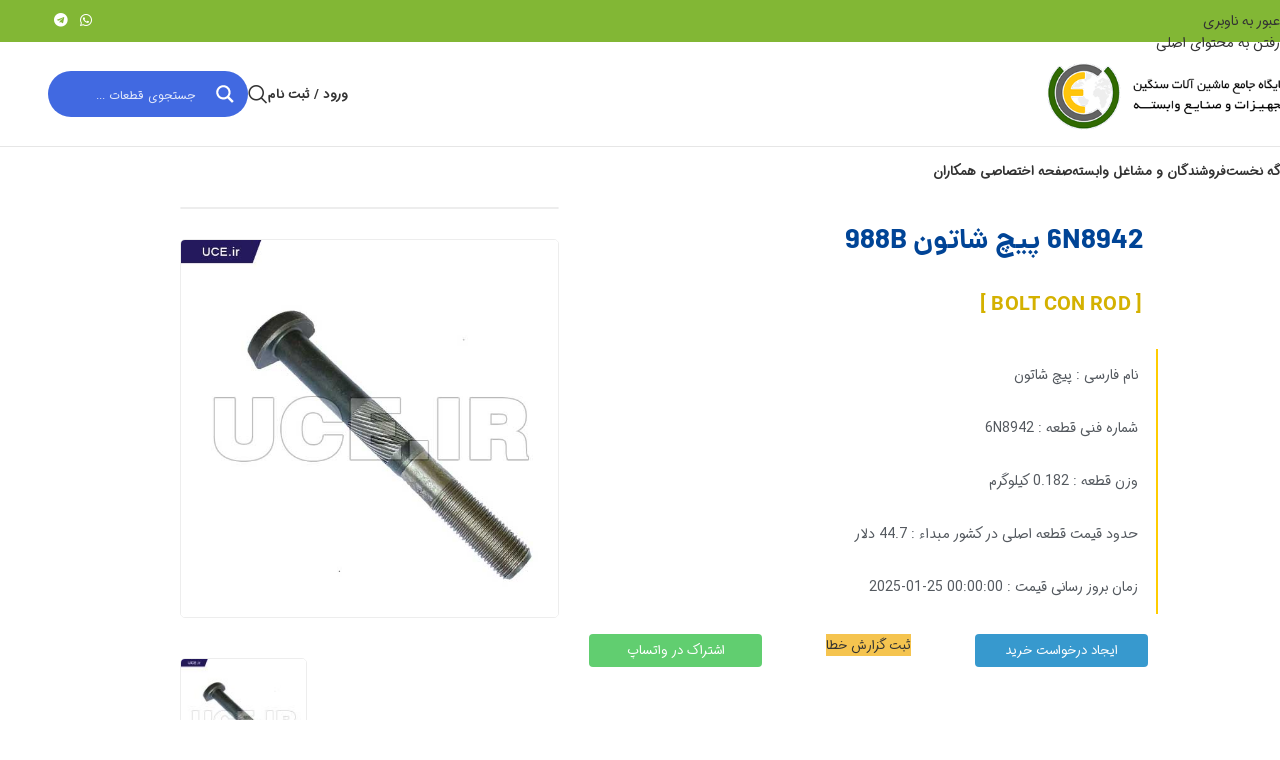

--- FILE ---
content_type: text/css
request_url: https://uce.ir/wp-content/uploads/elementor/css/post-7576.css?ver=1767607627
body_size: 2389
content:
.elementor-7576 .elementor-element.elementor-element-4abde0b1{padding:0% 10% 0% 10%;}.elementor-7576 .elementor-element.elementor-element-45c007b8 > .elementor-widget-wrap > .elementor-widget:not(.elementor-widget__width-auto):not(.elementor-widget__width-initial):not(:last-child):not(.elementor-absolute){margin-block-end:: 0px;}.elementor-widget-heading .elementor-heading-title{font-family:var( --e-global-typography-primary-font-family ), Sans-serif;font-weight:var( --e-global-typography-primary-font-weight );color:var( --e-global-color-primary );}.elementor-7576 .elementor-element.elementor-element-30258d2 > .elementor-widget-container{padding:14px 14px 4px 14px;}.elementor-7576 .elementor-element.elementor-element-30258d2{text-align:start;}.elementor-7576 .elementor-element.elementor-element-30258d2 .elementor-heading-title{font-family:"dana", Sans-serif;font-size:28px;font-weight:bold;line-height:1.6em;color:var( --e-global-color-699fb68 );}.elementor-7576 .elementor-element.elementor-element-c936a92 > .elementor-widget-container{padding:4px 16px 16px 16px;}.elementor-7576 .elementor-element.elementor-element-c936a92{text-align:start;}.elementor-7576 .elementor-element.elementor-element-c936a92 .elementor-heading-title{font-size:20px;font-weight:bold;letter-spacing:0.1px;color:var( --e-global-color-b572874 );}.elementor-7576 .elementor-element.elementor-element-d25222c{margin:0px 10px 0px 10px;}.elementor-7576 .elementor-element.elementor-element-62559eb > .elementor-widget-wrap > .elementor-widget:not(.elementor-widget__width-auto):not(.elementor-widget__width-initial):not(:last-child):not(.elementor-absolute){margin-block-end:: 0px;}.elementor-7576 .elementor-element.elementor-element-62559eb > .elementor-element-populated{border-style:solid;border-width:0px 2px 0px 0px;border-color:#FFCC00;}.elementor-7576 .elementor-element.elementor-element-0a34a48 > .elementor-widget-container{margin:0px 8px 0px 8px;}.elementor-7576 .elementor-element.elementor-element-0a34a48{text-align:start;}.elementor-7576 .elementor-element.elementor-element-0a34a48 .elementor-heading-title{font-family:"iransansdn", Sans-serif;font-size:14px;font-weight:400;line-height:2.4em;color:var( --e-global-color-secondary );}.elementor-7576 .elementor-element.elementor-element-bd27f0a > .elementor-widget-container{margin:0px 8px 0px 8px;}.elementor-7576 .elementor-element.elementor-element-bd27f0a{text-align:start;}.elementor-7576 .elementor-element.elementor-element-bd27f0a .elementor-heading-title{font-family:"iransansdn", Sans-serif;font-size:14px;font-weight:400;line-height:2.4em;color:var( --e-global-color-secondary );}.elementor-7576 .elementor-element.elementor-element-1277c6a > .elementor-widget-container{margin:0px 8px 0px 8px;}.elementor-7576 .elementor-element.elementor-element-1277c6a{text-align:start;}.elementor-7576 .elementor-element.elementor-element-1277c6a .elementor-heading-title{font-family:"iransansdn", Sans-serif;font-size:14px;font-weight:400;line-height:2.4em;color:var( --e-global-color-secondary );}.elementor-7576 .elementor-element.elementor-element-3756d42 > .elementor-widget-container{margin:0px 8px 0px 8px;}.elementor-7576 .elementor-element.elementor-element-3756d42{text-align:start;}.elementor-7576 .elementor-element.elementor-element-3756d42 .elementor-heading-title{font-family:"iransansdn", Sans-serif;font-size:14px;font-weight:400;line-height:2.4em;color:var( --e-global-color-secondary );}.elementor-7576 .elementor-element.elementor-element-440c75d > .elementor-widget-container{margin:0px 8px 0px 8px;}.elementor-7576 .elementor-element.elementor-element-440c75d{text-align:start;}.elementor-7576 .elementor-element.elementor-element-440c75d .elementor-heading-title{font-family:"iransansdn", Sans-serif;font-size:14px;font-weight:400;line-height:2.4em;color:var( --e-global-color-secondary );}.elementor-7576 .elementor-element.elementor-element-9e85767 > .elementor-widget-container{margin:0px 8px 0px 8px;}.elementor-7576 .elementor-element.elementor-element-9e85767{text-align:start;}.elementor-7576 .elementor-element.elementor-element-9e85767 .elementor-heading-title{font-family:"iransansdn", Sans-serif;font-size:14px;font-weight:400;line-height:2.4em;color:var( --e-global-color-secondary );}.elementor-7576 .elementor-element.elementor-element-7089dc3c{padding:10px 10px 10px 10px;}.elementor-widget-button .elementor-button{background-color:var( --e-global-color-accent );font-family:var( --e-global-typography-accent-font-family ), Sans-serif;font-weight:var( --e-global-typography-accent-font-weight );}.elementor-7576 .elementor-element.elementor-element-fba6291 .elementor-button{background-color:#3799CE;font-family:"Iransansdn", Sans-serif;font-weight:500;border-radius:4px 4px 4px 4px;padding:10px 7px 10px 7px;}.elementor-7576 .elementor-element.elementor-element-fba6291 .elementor-button:hover, .elementor-7576 .elementor-element.elementor-element-fba6291 .elementor-button:focus{background-color:#467FAD;}.elementor-7576 .elementor-element.elementor-element-f0ca6a1 .wd-button-wrapper a{background-color:#F5C44F;border-color:#F5C44F;}.elementor-bc-flex-widget .elementor-7576 .elementor-element.elementor-element-5ca033a0.elementor-column .elementor-widget-wrap{align-items:center;}.elementor-7576 .elementor-element.elementor-element-5ca033a0.elementor-column.elementor-element[data-element_type="column"] > .elementor-widget-wrap.elementor-element-populated{align-content:center;align-items:center;}.elementor-7576 .elementor-element.elementor-element-5ca033a0.elementor-column > .elementor-widget-wrap{justify-content:center;}.elementor-7576 .elementor-element.elementor-element-6b39cf1 .elementor-button{background-color:var( --e-global-color-accent );font-family:"Iransansdn", Sans-serif;font-weight:500;border-radius:4px 4px 4px 4px;padding:10px 7px 10px 7px;}.elementor-7576 .elementor-element.elementor-element-6b39cf1 .elementor-button:hover, .elementor-7576 .elementor-element.elementor-element-6b39cf1 .elementor-button:focus{background-color:#46AD54;}.elementor-7576 .elementor-element.elementor-element-7547a2f .elementor-button{background-color:var( --e-global-color-accent );font-family:"Iransansdn", Sans-serif;font-weight:500;border-radius:4px 4px 4px 4px;padding:10px 7px 10px 7px;}.elementor-7576 .elementor-element.elementor-element-7547a2f .elementor-button:hover, .elementor-7576 .elementor-element.elementor-element-7547a2f .elementor-button:focus{background-color:#46AD54;}.elementor-7576 .elementor-element.elementor-element-3be39043.elementor-column > .elementor-widget-wrap{justify-content:flex-end;}.elementor-7576 .elementor-element.elementor-element-3be39043 > .elementor-widget-wrap > .elementor-widget:not(.elementor-widget__width-auto):not(.elementor-widget__width-initial):not(:last-child):not(.elementor-absolute){margin-block-end:: 0px;}.elementor-7576 .elementor-element.elementor-element-3e29e99 > .elementor-widget-container{padding:0px 14px 4px 14px;}.elementor-7576 .elementor-element.elementor-element-3e29e99{text-align:center;}.elementor-7576 .elementor-element.elementor-element-3e29e99 .elementor-heading-title{font-family:"dana", Sans-serif;font-size:24px;font-weight:bold;line-height:1.4em;color:var( --e-global-color-699fb68 );}.elementor-7576 .elementor-element.elementor-element-3189106 > .elementor-widget-container{padding:8px 16px 16px 16px;}.elementor-7576 .elementor-element.elementor-element-3189106{text-align:center;}.elementor-7576 .elementor-element.elementor-element-3189106 .elementor-heading-title{font-size:14px;font-weight:bold;letter-spacing:0.1px;color:var( --e-global-color-b572874 );}.elementor-7576 .elementor-element.elementor-element-e0c737a > .elementor-widget-container{border-style:solid;border-width:1px 1px 1px 1px;border-color:#00000012;border-radius:5px 5px 5px 5px;}.elementor-7576 .elementor-element.elementor-element-4c0b96dc{--e-image-carousel-slides-to-show:1;}.elementor-7576 .elementor-element.elementor-element-4c0b96dc > .elementor-widget-container{padding:10px 0px 10px 0px;}.elementor-7576 .elementor-element.elementor-element-4c0b96dc .elementor-image-carousel-wrapper .elementor-image-carousel .swiper-slide-image{border-style:solid;border-width:1px 1px 1px 1px;border-color:#00000012;border-radius:5px 5px 5px 5px;}.elementor-7576 .elementor-element.elementor-element-2ac77612{--e-image-carousel-slides-to-show:3;}.elementor-7576 .elementor-element.elementor-element-2ac77612 > .elementor-widget-container{padding:10px 0px 10px 0px;}.elementor-7576 .elementor-element.elementor-element-2ac77612 .elementor-image-carousel-wrapper .elementor-image-carousel .swiper-slide-image{border-style:solid;border-width:1px 1px 1px 1px;border-color:#00000012;border-radius:5px 5px 5px 5px;}.elementor-7576 .elementor-element.elementor-element-65a48fa9{width:var( --container-widget-width, 130px );max-width:130px;--container-widget-width:130px;--container-widget-flex-grow:0;align-self:center;}.elementor-7576 .elementor-element.elementor-element-65a48fa9 > .elementor-widget-container{padding:10px 0px 10px 0px;}.elementor-7576 .elementor-element.elementor-element-49478ccc{padding:10px 0px 10px 0px;}.elementor-7576 .elementor-element.elementor-element-71b9208 > .elementor-widget-container{background-color:transparent;margin:-0px 10px -0px 4px;padding:24px 24px 24px 24px;background-image:linear-gradient(180deg, #001565 0%, #006388 100%);border-radius:15px 15px 15px 15px;}.elementor-7576 .elementor-element.elementor-element-71b9208{text-align:start;}.elementor-7576 .elementor-element.elementor-element-71b9208 .elementor-heading-title{font-family:"dana", Sans-serif;font-size:14px;font-weight:400;line-height:2.2em;color:#FFFFFF;}.elementor-7576 .elementor-element.elementor-element-4eba388{margin:0px 0px 0px 0px;padding:10px 0px 10px 0px;}.elementor-widget-text-editor{font-family:var( --e-global-typography-text-font-family ), Sans-serif;font-weight:var( --e-global-typography-text-font-weight );color:var( --e-global-color-text );}.elementor-widget-text-editor.elementor-drop-cap-view-stacked .elementor-drop-cap{background-color:var( --e-global-color-primary );}.elementor-widget-text-editor.elementor-drop-cap-view-framed .elementor-drop-cap, .elementor-widget-text-editor.elementor-drop-cap-view-default .elementor-drop-cap{color:var( --e-global-color-primary );border-color:var( --e-global-color-primary );}.elementor-7576 .elementor-element.elementor-element-34e706b5 > .elementor-widget-container{margin:0px 0px -7px 0px;}.elementor-7576 .elementor-element.elementor-element-34e706b5{font-family:"dana", Sans-serif;font-weight:400;color:var( --e-global-color-secondary );}.elementor-widget-divider{--divider-color:var( --e-global-color-secondary );}.elementor-widget-divider .elementor-divider__text{color:var( --e-global-color-secondary );font-family:var( --e-global-typography-secondary-font-family ), Sans-serif;font-weight:var( --e-global-typography-secondary-font-weight );}.elementor-widget-divider.elementor-view-stacked .elementor-icon{background-color:var( --e-global-color-secondary );}.elementor-widget-divider.elementor-view-framed .elementor-icon, .elementor-widget-divider.elementor-view-default .elementor-icon{color:var( --e-global-color-secondary );border-color:var( --e-global-color-secondary );}.elementor-widget-divider.elementor-view-framed .elementor-icon, .elementor-widget-divider.elementor-view-default .elementor-icon svg{fill:var( --e-global-color-secondary );}.elementor-7576 .elementor-element.elementor-element-38f9ef0c{--divider-border-style:parallelogram;--divider-color:#EABA01;--divider-pattern-height:7.9px;--divider-pattern-size:20.9px;}.elementor-7576 .elementor-element.elementor-element-38f9ef0c .elementor-divider-separator{width:100%;}.elementor-7576 .elementor-element.elementor-element-38f9ef0c .elementor-divider{padding-block-start:2px;padding-block-end:2px;}.elementor-widget-theme-post-content{color:var( --e-global-color-text );font-family:var( --e-global-typography-text-font-family ), Sans-serif;font-weight:var( --e-global-typography-text-font-weight );}.elementor-7576 .elementor-element.elementor-element-5453a0d5 > .elementor-widget-container{margin:-10px 0px 0px 0px;}.elementor-7576 .elementor-element.elementor-element-5453a0d5{text-align:justify;font-family:"Iransansdn", Sans-serif;line-height:2.2em;}.elementor-7576 .elementor-element.elementor-element-c94121d > .elementor-widget-container{margin:-10px 0px 0px 0px;}.elementor-7576 .elementor-element.elementor-element-c94121d{text-align:justify;}.elementor-7576 .elementor-element.elementor-element-c94121d .elementor-heading-title{font-family:"Iransansdn", Sans-serif;font-size:14px;font-weight:400;line-height:2.2em;color:var( --e-global-color-secondary );}.elementor-7576 .elementor-element.elementor-element-7017cef{margin:0px 0px 0px 0px;padding:10px 0px 10px 0px;}.elementor-7576 .elementor-element.elementor-element-86378fc > .elementor-widget-container{margin:0px 0px -7px 0px;}.elementor-7576 .elementor-element.elementor-element-86378fc{font-family:"dana", Sans-serif;font-weight:400;}.elementor-7576 .elementor-element.elementor-element-c6e3eaa{--divider-border-style:parallelogram;--divider-color:#EABA01;--divider-pattern-height:7.9px;--divider-pattern-size:20.9px;}.elementor-7576 .elementor-element.elementor-element-c6e3eaa .elementor-divider-separator{width:100%;}.elementor-7576 .elementor-element.elementor-element-c6e3eaa .elementor-divider{padding-block-start:2px;padding-block-end:2px;}.elementor-7576 .elementor-element.elementor-element-0a78aa9{text-align:justify;font-family:"dana", Sans-serif;font-weight:400;}.elementor-7576 .elementor-element.elementor-element-753d439{margin:0px 0px 0px 0px;padding:10px 0px 10px 0px;}.elementor-7576 .elementor-element.elementor-element-90d3cda > .elementor-widget-container{margin:0px 0px -7px 0px;}.elementor-7576 .elementor-element.elementor-element-90d3cda{font-family:"dana", Sans-serif;font-weight:400;}.elementor-7576 .elementor-element.elementor-element-9257786{--divider-border-style:parallelogram;--divider-color:#EABA01;--divider-pattern-height:7.9px;--divider-pattern-size:20.9px;}.elementor-7576 .elementor-element.elementor-element-9257786 .elementor-divider-separator{width:100%;}.elementor-7576 .elementor-element.elementor-element-9257786 .elementor-divider{padding-block-start:2px;padding-block-end:2px;}.elementor-widget-loop-grid .elementor-button{background-color:var( --e-global-color-accent );font-family:var( --e-global-typography-accent-font-family ), Sans-serif;font-weight:var( --e-global-typography-accent-font-weight );}.elementor-widget-loop-grid .elementor-pagination{font-family:var( --e-global-typography-secondary-font-family ), Sans-serif;font-weight:var( --e-global-typography-secondary-font-weight );}.elementor-widget-loop-grid .e-load-more-message{font-family:var( --e-global-typography-secondary-font-family ), Sans-serif;font-weight:var( --e-global-typography-secondary-font-weight );}.elementor-7576 .elementor-element.elementor-element-3b2d794{--grid-columns:1;}.elementor-7576 .elementor-element.elementor-element-3b2d794 .elementor-pagination{text-align:center;}body:not(.rtl) .elementor-7576 .elementor-element.elementor-element-3b2d794 .elementor-pagination .page-numbers:not(:first-child){margin-left:calc( 10px/2 );}body:not(.rtl) .elementor-7576 .elementor-element.elementor-element-3b2d794 .elementor-pagination .page-numbers:not(:last-child){margin-right:calc( 10px/2 );}body.rtl .elementor-7576 .elementor-element.elementor-element-3b2d794 .elementor-pagination .page-numbers:not(:first-child){margin-right:calc( 10px/2 );}body.rtl .elementor-7576 .elementor-element.elementor-element-3b2d794 .elementor-pagination .page-numbers:not(:last-child){margin-left:calc( 10px/2 );}.elementor-7576 .elementor-element.elementor-element-8f0d118{margin:0px 0px 0px 0px;padding:10px 0px 10px 0px;}.elementor-bc-flex-widget .elementor-7576 .elementor-element.elementor-element-0f0eca8.elementor-column .elementor-widget-wrap{align-items:center;}.elementor-7576 .elementor-element.elementor-element-0f0eca8.elementor-column.elementor-element[data-element_type="column"] > .elementor-widget-wrap.elementor-element-populated{align-content:center;align-items:center;}.elementor-7576 .elementor-element.elementor-element-0f0eca8.elementor-column > .elementor-widget-wrap{justify-content:center;}.elementor-7576 .elementor-element.elementor-element-cfe9131 > .elementor-widget-container{margin:0px 0px -7px 0px;padding:0px 20px 0px 20px;}.elementor-7576 .elementor-element.elementor-element-cfe9131{text-align:center;font-family:"Iransansdn", Sans-serif;font-weight:400;}.elementor-7576 .elementor-element.elementor-element-484a7d6 .elementor-button{background-color:#3799CE;font-family:"Iransansdn", Sans-serif;font-weight:500;border-radius:4px 4px 4px 4px;padding:10px 7px 10px 7px;}.elementor-7576 .elementor-element.elementor-element-484a7d6 .elementor-button:hover, .elementor-7576 .elementor-element.elementor-element-484a7d6 .elementor-button:focus{background-color:#467FAD;}.elementor-7576 .elementor-element.elementor-element-484a7d6{width:auto;max-width:auto;align-self:center;}@media(max-width:1024px){.elementor-7576 .elementor-element.elementor-element-3b2d794{--grid-columns:2;}}@media(min-width:768px){.elementor-7576 .elementor-element.elementor-element-45c007b8{width:60%;}.elementor-7576 .elementor-element.elementor-element-3be39043{width:40%;}}@media(max-width:767px){.elementor-7576 .elementor-element.elementor-element-d25222c{margin:0px -10px 0px -10px;}.elementor-7576 .elementor-element.elementor-element-4c0b96dc{--e-image-carousel-slides-to-show:1;}.elementor-7576 .elementor-element.elementor-element-2ac77612{--e-image-carousel-slides-to-show:4;}.elementor-7576 .elementor-element.elementor-element-34e706b5{text-align:start;}.elementor-7576 .elementor-element.elementor-element-38f9ef0c > .elementor-widget-container{padding:0px 10px 0px 10px;}.elementor-7576 .elementor-element.elementor-element-5453a0d5 > .elementor-widget-container{padding:0px 10px 0px 10px;}.elementor-7576 .elementor-element.elementor-element-c94121d > .elementor-widget-container{padding:0px 10px 0px 10px;}.elementor-7576 .elementor-element.elementor-element-86378fc{text-align:start;}.elementor-7576 .elementor-element.elementor-element-c6e3eaa > .elementor-widget-container{padding:0px 10px 0px 10px;}.elementor-7576 .elementor-element.elementor-element-0a78aa9 > .elementor-widget-container{padding:0px 0px 0px 0px;}.elementor-7576 .elementor-element.elementor-element-90d3cda{text-align:start;}.elementor-7576 .elementor-element.elementor-element-9257786 > .elementor-widget-container{padding:0px 10px 0px 10px;}.elementor-7576 .elementor-element.elementor-element-3b2d794{--grid-columns:1;}.elementor-7576 .elementor-element.elementor-element-cfe9131{text-align:start;}}/* Start custom CSS for wd_popup, class: .elementor-element-f0ca6a1 */span.wd-btn-text {
    font-size: 13px;
    font-weight: 500;
    line-height: 21px;
}
a.btn.btn-style-default.btn-shape-rectangle.btn-size-extra-small.wd-open-popup.btn-scheme-light.btn-scheme-hover-inherit.btn-full-width.btn-icon-pos-right {
    border-radius: 4px 4px 4px 4px;
}/* End custom CSS */
/* Start custom CSS for section, class: .elementor-element-7089dc3c */.elementor-button {
    width: 100%;
}/* End custom CSS */
/* Start custom CSS for shortcode, class: .elementor-element-e0c737a */.mcc img {
    border-radius: 5px !important;
}/* End custom CSS */
/* Start custom CSS for heading, class: .elementor-element-71b9208 */span.elementor-icon-list-text.elementor-post-info__item.elementor-post-info__item--type-custom {
    text-align: justify;
}/* End custom CSS */
/* Start custom CSS for text-editor, class: .elementor-element-0a78aa9 */.cmm p {
    padding: 0 0 20px 0px;
}
@media (min-width: 1200px){
.cmm p {
    padding: 10px 20px;
    width: 33.33%;
    display: inline-flex;
}}/* End custom CSS */
/* Start custom CSS for html, class: .elementor-element-2db651c */span.bordered-word
 {
    background: #ddfd7e7d;
    border: 2px solid #0080003b;
    border-radius: 25px;
    padding: 8px 15px 2px 15px;
    margin: 0px 4px 8px 4px;
    display: inline-block;
}/* End custom CSS */
/* Start Custom Fonts CSS */@font-face {
	font-family: 'dana';
	font-style: normal;
	font-weight: normal;
	font-display: auto;
	src: url('https://uce.ir/wp-content/uploads/2022/03/dana-regular.eot');
	src: url('https://uce.ir/wp-content/uploads/2022/03/dana-regular.eot?#iefix') format('embedded-opentype'),
		url('https://uce.ir/wp-content/uploads/2022/03/dana-regular.woff2') format('woff2'),
		url('https://uce.ir/wp-content/uploads/2022/03/dana-regular.woff') format('woff');
}
@font-face {
	font-family: 'dana';
	font-style: normal;
	font-weight: 200;
	font-display: auto;
	src: url('https://uce.ir/wp-content/uploads/2022/03/dana-light.eot');
	src: url('https://uce.ir/wp-content/uploads/2022/03/dana-light.eot?#iefix') format('embedded-opentype'),
		url('https://uce.ir/wp-content/uploads/2022/03/dana-light.woff2') format('woff2'),
		url('https://uce.ir/wp-content/uploads/2022/03/dana-light.woff') format('woff');
}
@font-face {
	font-family: 'dana';
	font-style: normal;
	font-weight: bold;
	font-display: auto;
	src: url('https://uce.ir/wp-content/uploads/2022/03/dana-bold.eot');
	src: url('https://uce.ir/wp-content/uploads/2022/03/dana-bold.eot?#iefix') format('embedded-opentype'),
		url('https://uce.ir/wp-content/uploads/2022/03/dana-bold.woff2') format('woff2'),
		url('https://uce.ir/wp-content/uploads/2022/03/dana-bold.woff') format('woff');
}
/* End Custom Fonts CSS */
/* Start Custom Fonts CSS */@font-face {
	font-family: 'Iransansdn';
	font-style: normal;
	font-weight: normal;
	font-display: auto;
	src: url('https://uce.ir/wp-content/uploads/2022/03/iransansdn.woff2') format('woff2'),
		url('https://uce.ir/wp-content/uploads/2022/03/iransansdn.woff') format('woff');
}
@font-face {
	font-family: 'Iransansdn';
	font-style: normal;
	font-weight: 100;
	font-display: auto;
	src: url('https://uce.ir/wp-content/uploads/2022/03/iransansdnlight.woff2') format('woff2'),
		url('https://uce.ir/wp-content/uploads/2022/03/iransansdnlight.woff') format('woff');
}
@font-face {
	font-family: 'Iransansdn';
	font-style: normal;
	font-weight: bold;
	font-display: auto;
	src: url('https://uce.ir/wp-content/uploads/2022/03/iransansdnbold.woff2') format('woff2'),
		url('https://uce.ir/wp-content/uploads/2022/03/iransansdnbold.woff') format('woff');
}
/* End Custom Fonts CSS */